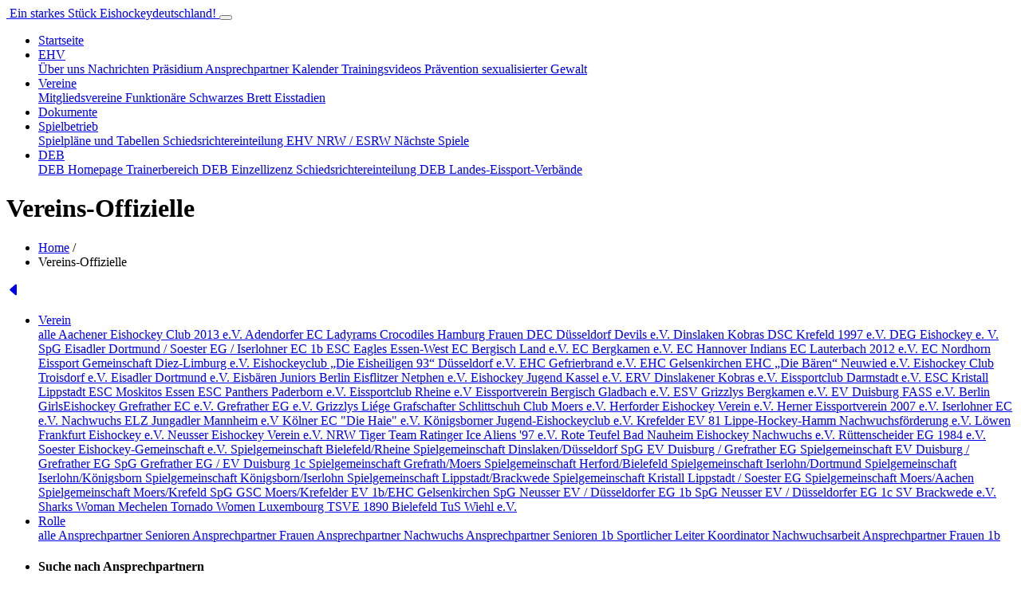

--- FILE ---
content_type: text/html; charset=utf-8
request_url: https://ehv-nrw.de/club/clubpersons_by_club/20/
body_size: 7057
content:
<!DOCTYPE html>





<html lang="de">
<head>
    <!-- Required meta tags -->
    <meta charset="utf-8">
    <meta name="viewport" content="width=device-width, initial-scale=1, shrink-to-fit=no">
    <!-- Page title -->
    <title>
    
    Eishockeyverband NRW e.V.
</title>
    <!-- Bootstrap CSS -->
    <link href="/static/css/bootstrap.min.css" rel="stylesheet">
    <!-- Bootstrap JavaScript if it is in head -->
    

  


<link rel="apple-touch-icon-precomposed" sizes="180x180" href="/static/favicon/apple-touch-icon.png">
<link rel="icon" type="image/png" sizes="32x32" href="/static/favicon/favicon-32x32.png">
<link rel="icon" type="image/png" sizes="16x16" href="/static/favicon/favicon-16x16.png">
<link rel="manifest" href="/static/favicon/site.webmanifest">
<link rel="mask-icon" href="/static/favicon/safari-pinned-tab.svg" color="#124E96">
<meta name="msapplication-TileColor" content="#2d89ef">
<meta name="theme-color" content="#ffffff">
<!-- Open Graph meta tags -->
<meta property="og:site_name" content="Eishockeyverband NRW e.V." />
<meta property="og:type" content="article" />
<meta name="keywords" content="Sport, Eishockey, Nordrhein-Westfalen">
<meta name="description" content="Offizielle Webseiten des Eishockeyverband NRW e.V.">
<meta name="author" content="Eishockeyverband NRW e.V.">

<meta property="og:url" content="https://ehv-nrw.de"/>
<meta property="og:title" content="Eishockeyverband NRW e.V."/>
<meta property="og:image" content="/static/img/ehv-large-transparent.png"/>

<link rel="stylesheet" href="/static/css/ehv.css">
<link rel="stylesheet" href="/static/css/nav.css">
<link rel="stylesheet" href="/static/lite_cms_core/css/toolbar.css">
<link rel="stylesheet" href="/static/css/sidebar-menu.css">
<link rel="stylesheet" href="/static/lib/magnific-popup/magnific-popup.css">
<link rel="stylesheet" href="/static/css/print.css" media="print">
<link rel="stylesheet" href="/static/bootstrap_icons/css/bootstrap_icons.css" />


<link rel="stylesheet" href="/static/css/club.css">

</head>

<body>



<nav class="navbar fixed-top navbar-expand-lg navbar-dark no-print">
    <div class="container-fluid">
        <div class="head-bg"></div>
        <a class="navbar-brand" href="/" aria-label="Eishockeyverband NRW e.V.">
            
            <img class="navbar-img" src="/media/_versions/config/ehv-logo_medium.png" alt="" />
            
            
            <span class="navbar-app-name">Ein starkes Stück Eishockeydeutschland!</span>
            
         </a>
        <button class="navbar-toggler" type="button" data-bs-toggle="collapse" data-bs-target="#navbarNav" aria-controls="navbarNav" aria-expanded="false" aria-label="Toggle navigation">
            <span class="navbar-toggler-icon"></span>
        </button>

        
        <div class="collapse navbar-collapse" id="navbarNav">
            <ul class="nav navbar-nav ms-lg-auto">
                



    
        
        <li class="nav-item">
            
            <a class="nav-link" href="/"
                 title="Startseite">
                
                Startseite
            </a>
            
        </li>
        
    





    
        
        <li class="nav-item dropdown">
            <a class="nav-link dropdown-toggle" id="ehv" href="#" role="button" data-bs-toggle="dropdown" aria-haspopup="true" aria-expanded="false">
                
                EHV
            </a>
            <div class="dropdown-menu dropdown-menu-end" aria-labelledby="ehv">
                


    
        
        <a class="dropdown-item" href="/page/uber-uns/"
             title="Über uns">
            
            Über uns
        </a>
        
    





    
        
        <a class="dropdown-item" href="/blog/list/"
             title="Nachrichten">
            
            Nachrichten
        </a>
        
    





    
        
        <a class="dropdown-item" href="/people/presidium/"
             title="Präsidium">
            
            Präsidium
        </a>
        
    





    
        
        <a class="dropdown-item" href="/people/category/"
             title="Ansprechpartner">
            
            Ansprechpartner
        </a>
        
    





    
        
        <a class="dropdown-item" href="/events/agenda/"
             title="Kalender">
            
            Kalender
        </a>
        
    





    
        
        <a class="dropdown-item" href="/video/list/"
             title="Trainingsvideos">
            
            Trainingsvideos
        </a>
        
    





    
        
        <a class="dropdown-item" href="/page/pravention-sexualisierter-gewalt/"
             title="Prävention sexualisierter Gewalt">
            
            Prävention sexualisierter Gewalt
        </a>
        
    



            </div>
        </li>
        
    





    
        
        <li class="nav-item dropdown">
            <a class="nav-link dropdown-toggle" id="vereine" href="#" role="button" data-bs-toggle="dropdown" aria-haspopup="true" aria-expanded="false">
                
                Vereine
            </a>
            <div class="dropdown-menu dropdown-menu-end" aria-labelledby="vereine">
                


    
        
        <a class="dropdown-item" href="/club/clublist/"
             title="Mitgliedsvereine">
            
            Mitgliedsvereine
        </a>
        
    





    
        
        <a class="dropdown-item" href="/club/clubpersons/"
             title="Funktionäre">
            
            Funktionäre
        </a>
        
    





    
        
        <a class="dropdown-item" href="/bulletinboard/category/"
             title="Schwarzes Brett">
            
            Schwarzes Brett
        </a>
        
    





    
        
        <a class="dropdown-item" href="/club/rinklist/"
             title="Eisstadien">
            
            Eisstadien
        </a>
        
    



            </div>
        </li>
        
    





    
        
        <li class="nav-item">
            
            <a class="nav-link" href="/documents/list/"
                 title="Dokumente">
                
                Dokumente
            </a>
            
        </li>
        
    





    
        
        <li class="nav-item dropdown">
            <a class="nav-link dropdown-toggle" id="spielbetrieb" href="#" role="button" data-bs-toggle="dropdown" aria-haspopup="true" aria-expanded="false">
                
                Spielbetrieb
            </a>
            <div class="dropdown-menu dropdown-menu-end" aria-labelledby="spielbetrieb">
                


    
        
        <a class="dropdown-item" href="/leagues/content/"
             title="Spielpläne und Tabellen">
            
            Spielpläne und Tabellen
        </a>
        
    





    
        
        <a class="dropdown-item" href="https://www.esrw.de/einteilungen.html"
            target="_blank" rel="noopener" title="Schiedsrichtereinteilung EHV NRW / ESRW">
            
            Schiedsrichtereinteilung EHV NRW / ESRW
        </a>
        
    





    
        
        <a class="dropdown-item" href="/leagues/next-games/"
             title="Nächste Spiele">
            
            Nächste Spiele
        </a>
        
    



            </div>
        </li>
        
    





    
        
        <li class="nav-item dropdown">
            <a class="nav-link dropdown-toggle" id="deb" href="#" role="button" data-bs-toggle="dropdown" aria-haspopup="true" aria-expanded="false">
                
                DEB
            </a>
            <div class="dropdown-menu dropdown-menu-end" aria-labelledby="deb">
                


    
        
        <a class="dropdown-item" href="https://www.deb-online.de/"
            target="_blank" rel="noopener" title="DEB Homepage">
            
            DEB Homepage
        </a>
        
    





    
        
        <a class="dropdown-item" href="https://www.deb-online.de/trainerbereich/"
            target="_blank" rel="noopener" title="Trainerbereich">
            
            Trainerbereich
        </a>
        
    





    
        
        <a class="dropdown-item" href="https://deblicense.gamepitch.net/"
            target="_blank" rel="noopener" title="DEB Einzellizenz">
            
            DEB Einzellizenz
        </a>
        
    





    
        
        <a class="dropdown-item" href="https://www.deb-schiedsrichter.de/de/schiedsrichter/einteilungen.php"
            target="_blank" rel="noopener" title="Schiedsrichtereinteilung DEB">
            
            Schiedsrichtereinteilung DEB
        </a>
        
    





    
        
        <a class="dropdown-item" href="/association/"
             title="Landes-Eissport-Verbände">
            
            Landes-Eissport-Verbände
        </a>
        
    



            </div>
        </li>
        
    




            </ul>
        </div>
        
    </div>
</nav>



<div class="container-fluid ehv-container">
    <div class="row">
        <div class="col-12">

            



            

            <h1 class="page_title">Vereins-Offizielle</h1>

            
    
    
    
    

            <ul class="breadcrumb">
    
        <li>
            
                <a href="/">Home</a>
            
            
                <span class="divider">/</span>
            
        </li>
    
        <li>
            
                Vereins-Offizielle
            
            
        </li>
    
</ul>


        </div>
    </div>
</div>


<a id="menu-toggle" href="#" class="btn btn-success toggle no-print">
    <?xml version="1.0" ?>
<svg xmlns="http://www.w3.org/2000/svg" width="1.2em" height="1.2em" fill="currentColor" class="bi bi-caret-left-fill bi-valign-middle" viewBox="0 0 16 16">
	
  
	<path d="m3.86 8.753 5.482 4.796c.646.566 1.658.106 1.658-.753V3.204a1 1 0 0 0-1.659-.753l-5.48 4.796a1 1 0 0 0 0 1.506z"/>
	

</svg>

</a>
<a id="menu-close" href="#" class="btn btn-danger toggle no-print" style="display: none;">
    <?xml version="1.0" ?>
<svg xmlns="http://www.w3.org/2000/svg" width="1.2em" height="1.2em" fill="currentColor" class="bi bi-caret-right-fill bi-valign-middle" viewBox="0 0 16 16">
	
  
	<path d="m12.14 8.753-5.482 4.796c-.646.566-1.658.106-1.658-.753V3.204a1 1 0 0 1 1.659-.753l5.48 4.796a1 1 0 0 1 0 1.506z"/>
	

</svg>

</a>
<nav id="sidebar-wrapper">
    <ul class="sidebar-nav no-print">
        
<li class="list-group-item list-group-item-main">
    <a href="#club" data-bs-toggle="collapse">
        Verein
    </a>
</li>
<div class="sublinks collapse" id="club">
    <a class="list-group-item" href="/club/clubpersons/">
        alle
    </a>
    
    <a class="list-group-item" href="/club/clubpersons_by_club/4/">
        Aachener Eishockey Club 2013 e.V.
    </a>
    
    <a class="list-group-item" href="/club/clubpersons_by_club/48/">
        Adendorfer EC Ladyrams
    </a>
    
    <a class="list-group-item" href="/club/clubpersons_by_club/52/">
        Crocodiles Hamburg Frauen
    </a>
    
    <a class="list-group-item" href="/club/clubpersons_by_club/11/">
        DEC Düsseldorf Devils e.V.
    </a>
    
    <a class="list-group-item" href="/club/clubpersons_by_club/8/">
        Dinslaken Kobras
    </a>
    
    <a class="list-group-item" href="/club/clubpersons_by_club/24/">
        DSC Krefeld 1997 e.V.
    </a>
    
    <a class="list-group-item" href="/club/clubpersons_by_club/10/">
        DEG Eishockey e. V.
    </a>
    
    <a class="list-group-item" href="/club/clubpersons_by_club/77/">
        SpG Eisadler Dortmund / Soester EG / Iserlohner EC 1b
    </a>
    
    <a class="list-group-item" href="/club/clubpersons_by_club/5/">
        ESC Eagles Essen-West
    </a>
    
    <a class="list-group-item" href="/club/clubpersons_by_club/35/">
        EC Bergisch Land e.V.
    </a>
    
    <a class="list-group-item" href="/club/clubpersons_by_club/2/">
        EC Bergkamen e.V.
    </a>
    
    <a class="list-group-item" href="/club/clubpersons_by_club/55/">
        EC Hannover Indians
    </a>
    
    <a class="list-group-item" href="/club/clubpersons_by_club/40/">
        EC Lauterbach 2012 e.V.
    </a>
    
    <a class="list-group-item" href="/club/clubpersons_by_club/53/">
        EC Nordhorn
    </a>
    
    <a class="list-group-item" href="/club/clubpersons_by_club/46/">
        Eissport Gemeinschaft Diez-Limburg e.V.
    </a>
    
    <a class="list-group-item" href="/club/clubpersons_by_club/78/">
        Eishockeyclub „Die Eisheiligen 93“ Düsseldorf e.V.
    </a>
    
    <a class="list-group-item" href="/club/clubpersons_by_club/68/">
        EHC Gefrierbrand e.V.
    </a>
    
    <a class="list-group-item" href="/club/clubpersons_by_club/13/">
        EHC Gelsenkirchen
    </a>
    
    <a class="list-group-item" href="/club/clubpersons_by_club/45/">
        EHC „Die Bären“ Neuwied e.V.
    </a>
    
    <a class="list-group-item" href="/club/clubpersons_by_club/25/">
        Eishockey Club Troisdorf e.V.
    </a>
    
    <a class="list-group-item" href="/club/clubpersons_by_club/9/">
        Eisadler Dortmund e.V.
    </a>
    
    <a class="list-group-item" href="/club/clubpersons_by_club/47/">
        Eisbären Juniors Berlin
    </a>
    
    <a class="list-group-item" href="/club/clubpersons_by_club/30/">
        Eisflitzer Netphen e.V.
    </a>
    
    <a class="list-group-item" href="/club/clubpersons_by_club/43/">
        Eishockey Jugend Kassel e.V.
    </a>
    
    <a class="list-group-item" href="/club/clubpersons_by_club/19/">
        ERV Dinslakener Kobras e.V.
    </a>
    
    <a class="list-group-item" href="/club/clubpersons_by_club/41/">
        Eissportclub Darmstadt e.V.
    </a>
    
    <a class="list-group-item" href="/club/clubpersons_by_club/27/">
        ESC Kristall Lippstadt
    </a>
    
    <a class="list-group-item" href="/club/clubpersons_by_club/76/">
        ESC Moskitos Essen
    </a>
    
    <a class="list-group-item" href="/club/clubpersons_by_club/31/">
        ESC Panthers Paderborn e.V.
    </a>
    
    <a class="list-group-item" href="/club/clubpersons_by_club/33/">
        Eissportclub Rheine e.V
    </a>
    
    <a class="list-group-item" href="/club/clubpersons_by_club/3/">
        Eissportverein Bergisch Gladbach e.V.
    </a>
    
    <a class="list-group-item" href="/club/clubpersons_by_club/39/">
        ESV Grizzlys Bergkamen e.V.
    </a>
    
    <a class="list-group-item" href="/club/clubpersons_by_club/6/">
        EV Duisburg
    </a>
    
    <a class="list-group-item" href="/club/clubpersons_by_club/79/">
        FASS e.V. Berlin
    </a>
    
    <a class="list-group-item" href="/club/clubpersons_by_club/57/">
        GirlsEishockey
    </a>
    
    <a class="list-group-item" href="/club/clubpersons_by_club/14/">
        Grefrather EC e.V.
    </a>
    
    <a class="list-group-item" href="/club/clubpersons_by_club/15/">
        Grefrather EG e.V.
    </a>
    
    <a class="list-group-item" href="/club/clubpersons_by_club/50/">
        Grizzlys Liége
    </a>
    
    <a class="list-group-item" href="/club/clubpersons_by_club/28/">
        Grafschafter Schlittschuh Club Moers e.V.
    </a>
    
    <a class="list-group-item" href="/club/clubpersons_by_club/17/">
        Herforder Eishockey Verein e.V.
    </a>
    
    <a class="list-group-item" href="/club/clubpersons_by_club/18/">
        Herner Eissportverein 2007 e.V.
    </a>
    
    <a class="list-group-item" href="/club/clubpersons_by_club/20/">
        Iserlohner EC e.V. Nachwuchs
    </a>
    
    <a class="list-group-item" href="/club/clubpersons_by_club/54/">
        ELZ Jungadler Mannheim e.V
    </a>
    
    <a class="list-group-item" href="/club/clubpersons_by_club/21/">
        Kölner EC &quot;Die Haie&quot; e.V.
    </a>
    
    <a class="list-group-item" href="/club/clubpersons_by_club/36/">
        Königsborner Jugend-Eishockeyclub e.V.
    </a>
    
    <a class="list-group-item" href="/club/clubpersons_by_club/26/">
        Krefelder EV 81
    </a>
    
    <a class="list-group-item" href="/club/clubpersons_by_club/16/">
        Lippe-Hockey-Hamm Nachwuchsförderung e.V.
    </a>
    
    <a class="list-group-item" href="/club/clubpersons_by_club/42/">
        Löwen Frankfurt Eishockey e.V.
    </a>
    
    <a class="list-group-item" href="/club/clubpersons_by_club/22/">
        Neusser Eishockey Verein e.V.
    </a>
    
    <a class="list-group-item" href="/club/clubpersons_by_club/81/">
        NRW Tiger Team
    </a>
    
    <a class="list-group-item" href="/club/clubpersons_by_club/32/">
        Ratinger Ice Aliens &#x27;97 e.V.
    </a>
    
    <a class="list-group-item" href="/club/clubpersons_by_club/44/">
        Rote Teufel Bad Nauheim Eishockey Nachwuchs e.V.
    </a>
    
    <a class="list-group-item" href="/club/clubpersons_by_club/69/">
        Rüttenscheider EG 1984 e.V.
    </a>
    
    <a class="list-group-item" href="/club/clubpersons_by_club/34/">
        Soester Eishockey-Gemeinschaft e.V.
    </a>
    
    <a class="list-group-item" href="/club/clubpersons_by_club/63/">
        Spielgemeinschaft Bielefeld/Rheine
    </a>
    
    <a class="list-group-item" href="/club/clubpersons_by_club/59/">
        Spielgemeinschaft Dinslaken/Düsseldorf
    </a>
    
    <a class="list-group-item" href="/club/clubpersons_by_club/74/">
        SpG EV Duisburg / Grefrather EG
    </a>
    
    <a class="list-group-item" href="/club/clubpersons_by_club/72/">
        Spielgemeinschaft EV Duisburg / Grefrather EG
    </a>
    
    <a class="list-group-item" href="/club/clubpersons_by_club/73/">
        SpG Grefrather EG / EV Duisburg 1c
    </a>
    
    <a class="list-group-item" href="/club/clubpersons_by_club/67/">
        Spielgemeinschaft Grefrath/Moers
    </a>
    
    <a class="list-group-item" href="/club/clubpersons_by_club/61/">
        Spielgemeinschaft Herford/Bielefeld
    </a>
    
    <a class="list-group-item" href="/club/clubpersons_by_club/66/">
        Spielgemeinschaft Iserlohn/Dortmund
    </a>
    
    <a class="list-group-item" href="/club/clubpersons_by_club/58/">
        Spielgemeinschaft Iserlohn/Königsborn
    </a>
    
    <a class="list-group-item" href="/club/clubpersons_by_club/60/">
        Spielgemeinschaft Königsborn/Iserlohn
    </a>
    
    <a class="list-group-item" href="/club/clubpersons_by_club/64/">
        Spielgemeinschaft Lippstadt/Brackwede
    </a>
    
    <a class="list-group-item" href="/club/clubpersons_by_club/80/">
        Spielgemeinschaft Kristall Lippstadt / Soester EG
    </a>
    
    <a class="list-group-item" href="/club/clubpersons_by_club/65/">
        Spielgemeinschaft Moers/Aachen
    </a>
    
    <a class="list-group-item" href="/club/clubpersons_by_club/56/">
        Spielgemeinschaft Moers/Krefeld
    </a>
    
    <a class="list-group-item" href="/club/clubpersons_by_club/70/">
        SpG GSC Moers/Krefelder EV 1b/EHC Gelsenkirchen
    </a>
    
    <a class="list-group-item" href="/club/clubpersons_by_club/62/">
        SpG Neusser EV / Düsseldorfer EG 1b
    </a>
    
    <a class="list-group-item" href="/club/clubpersons_by_club/75/">
        SpG Neusser EV / Düsseldorfer EG 1c
    </a>
    
    <a class="list-group-item" href="/club/clubpersons_by_club/1/">
        SV Brackwede e.V.
    </a>
    
    <a class="list-group-item" href="/club/clubpersons_by_club/49/">
        Sharks Woman Mechelen
    </a>
    
    <a class="list-group-item" href="/club/clubpersons_by_club/82/">
        Tornado Women Luxembourg
    </a>
    
    <a class="list-group-item" href="/club/clubpersons_by_club/7/">
        TSVE 1890 Bielefeld
    </a>
    
    <a class="list-group-item" href="/club/clubpersons_by_club/38/">
        TuS Wiehl e.V.
    </a>
    
</div>

<li class="list-group-item list-group-item-main">
    <a href="#cat" data-bs-toggle="collapse">
        Rolle
    </a>
</li>
<div class="sublinks collapse" id="cat">
    <a class="list-group-item" href="/club/clubpersons/">
        alle
    </a>
    
    <a class="list-group-item" href="/club/clubpersons_by_role/15/">
        Ansprechpartner Senioren
    </a>
    
    <a class="list-group-item" href="/club/clubpersons_by_role/16/">
        Ansprechpartner Frauen
    </a>
    
    <a class="list-group-item" href="/club/clubpersons_by_role/17/">
        Ansprechpartner Nachwuchs
    </a>
    
    <a class="list-group-item" href="/club/clubpersons_by_role/18/">
        Ansprechpartner Senioren 1b
    </a>
    
    <a class="list-group-item" href="/club/clubpersons_by_role/19/">
        Sportlicher Leiter
    </a>
    
    <a class="list-group-item" href="/club/clubpersons_by_role/20/">
        Koordinator Nachwuchsarbeit
    </a>
    
    <a class="list-group-item" href="/club/clubpersons_by_role/21/">
        Ansprechpartner Frauen 1b
    </a>
    
</div>

<li class="list-group-item list-group-item-main">
    <h4>Suche nach Ansprechpartnern</h4>
    
<form action="/search/" class="" role="search">
    <div class="input-group">
        <input class="form-control" placeholder="Suche"
               type="text" name="q" value=""
               aria-label="Suche" required>
        <button class="input-group-text" id="basic-addon1">
            <img src="/static/lite_cms_core/icons/search.svg" alt="Suche">
        </button>
        <div class="input-group-append">
            
        </div>
        
        <input type="hidden" name="type" value="club.ClubPerson" aria-label="Suche">
        
    </div>
</form>

</li>



    </ul>
</nav>


<div class="container-fluid ehv-container">
    <div class="row">

        <div class="col-md-12" style="margin-bottom: 3em;">
            

<div class="col-md-12">
    
        

            <div class="row">
                <div class="col-md-12">
                    
                    <h3>
                        
                        <img src="/media/uploads/club/iec.png" width="40" style="margin-right: 15px;"
                             loading="lazy" alt="" />
                        
                        Iserlohner EC e.V. Nachwuchs
                    </h3>
                </div>
            </div>

            
                <div class="row personlist">
                    <div class="col-xs-12 col-sm-4 col-md-4">
                        1. <b>Ansprechpartner Nachwuchs</b>
                    </div>
                    <div class="col-xs-12 col-sm-4 col-md-4">
                        <a href="/club/clubpersondetail/308/" aria-label="Bob Paton">
                            Bob Paton
                        </a>
                        <br/><a href="&#109;&#97;&#105;&#108;&#116;&#111;&#58;&#112;&#97;&#116;&#111;&#110;&#64;&#121;&#111;&#117;&#110;&#103;&#114;&#111;&#111;&#115;&#116;&#101;&#114;&#115;&#46;&#100;&#101;">&#112;&#97;&#116;&#111;&#110;&#64;&#121;&#111;&#117;&#110;&#103;&#114;&#111;&#111;&#115;&#116;&#101;&#114;&#115;&#46;&#100;&#101;</a>
                    </div>
                    <div class="col-xs-12 col-sm-4 col-md-4">
                        
                            
                                <?xml version="1.0" ?>
<svg xmlns="http://www.w3.org/2000/svg" width="16" height="16" fill="currentColor" class="bi bi-telephone-fill" viewBox="0 0 16 16">
	
  
	<path fill-rule="evenodd" d="M1.885.511a1.745 1.745 0 0 1 2.61.163L6.29 2.98c.329.423.445.974.315 1.494l-.547 2.19a.678.678 0 0 0 .178.643l2.457 2.457a.678.678 0 0 0 .644.178l2.189-.547a1.745 1.745 0 0 1 1.494.315l2.306 1.794c.829.645.905 1.87.163 2.611l-1.034 1.034c-.74.74-1.846 1.065-2.877.702a18.634 18.634 0 0 1-7.01-4.42 18.634 18.634 0 0 1-4.42-7.009c-.362-1.03-.037-2.137.703-2.877L1.885.511z"/>
	

</svg>

                            
                            +49 2371 24698
                            (dienstl.)<br/>
                        
                            
                                <?xml version="1.0" ?>
<svg xmlns="http://www.w3.org/2000/svg" width="16" height="16" fill="currentColor" class="bi bi-phone-fill" viewBox="0 0 16 16">
	
  
	<path d="M3 2a2 2 0 0 1 2-2h6a2 2 0 0 1 2 2v12a2 2 0 0 1-2 2H5a2 2 0 0 1-2-2V2zm6 11a1 1 0 1 0-2 0 1 1 0 0 0 2 0z"/>
	

</svg>

                            
                            +49 176 64093404
                            <br/>
                        
                    </div>
                </div>
            
                <div class="row personlist">
                    <div class="col-xs-12 col-sm-4 col-md-4">
                        2. <b>Ansprechpartner Nachwuchs</b>
                    </div>
                    <div class="col-xs-12 col-sm-4 col-md-4">
                        <a href="/club/clubpersondetail/243/" aria-label="Axel Müffeler">
                            Axel Müffeler
                        </a>
                        <br/><a href="&#109;&#97;&#105;&#108;&#116;&#111;&#58;&#97;&#46;&#109;&#117;&#101;&#102;&#102;&#101;&#108;&#101;&#114;&#64;&#105;&#101;&#99;&#46;&#100;&#101;">&#97;&#46;&#109;&#117;&#101;&#102;&#102;&#101;&#108;&#101;&#114;&#64;&#105;&#101;&#99;&#46;&#100;&#101;</a>
                    </div>
                    <div class="col-xs-12 col-sm-4 col-md-4">
                        
                            
                                <?xml version="1.0" ?>
<svg xmlns="http://www.w3.org/2000/svg" width="16" height="16" fill="currentColor" class="bi bi-phone-fill" viewBox="0 0 16 16">
	
  
	<path d="M3 2a2 2 0 0 1 2-2h6a2 2 0 0 1 2 2v12a2 2 0 0 1-2 2H5a2 2 0 0 1-2-2V2zm6 11a1 1 0 1 0-2 0 1 1 0 0 0 2 0z"/>
	

</svg>

                            
                            +49 177 2142130
                            <br/>
                        
                    </div>
                </div>
            
                <div class="row personlist">
                    <div class="col-xs-12 col-sm-4 col-md-4">
                        3. <b>Ansprechpartner Nachwuchs</b>
                    </div>
                    <div class="col-xs-12 col-sm-4 col-md-4">
                        <a href="/club/clubpersondetail/324/" aria-label="Samuel Ciernik">
                            Samuel Ciernik
                        </a>
                        <br/><a href="&#109;&#97;&#105;&#108;&#116;&#111;&#58;&#99;&#105;&#101;&#114;&#110;&#105;&#107;&#64;&#121;&#111;&#117;&#110;&#103;&#114;&#111;&#111;&#115;&#116;&#101;&#114;&#115;&#46;&#100;&#101;">&#99;&#105;&#101;&#114;&#110;&#105;&#107;&#64;&#121;&#111;&#117;&#110;&#103;&#114;&#111;&#111;&#115;&#116;&#101;&#114;&#115;&#46;&#100;&#101;</a>
                    </div>
                    <div class="col-xs-12 col-sm-4 col-md-4">
                        
                            
                                <?xml version="1.0" ?>
<svg xmlns="http://www.w3.org/2000/svg" width="16" height="16" fill="currentColor" class="bi bi-telephone-fill" viewBox="0 0 16 16">
	
  
	<path fill-rule="evenodd" d="M1.885.511a1.745 1.745 0 0 1 2.61.163L6.29 2.98c.329.423.445.974.315 1.494l-.547 2.19a.678.678 0 0 0 .178.643l2.457 2.457a.678.678 0 0 0 .644.178l2.189-.547a1.745 1.745 0 0 1 1.494.315l2.306 1.794c.829.645.905 1.87.163 2.611l-1.034 1.034c-.74.74-1.846 1.065-2.877.702a18.634 18.634 0 0 1-7.01-4.42 18.634 18.634 0 0 1-4.42-7.009c-.362-1.03-.037-2.137.703-2.877L1.885.511z"/>
	

</svg>

                            
                            +49 2371 24698
                            (dienstl.)<br/>
                        
                            
                                <?xml version="1.0" ?>
<svg xmlns="http://www.w3.org/2000/svg" width="16" height="16" fill="currentColor" class="bi bi-phone-fill" viewBox="0 0 16 16">
	
  
	<path d="M3 2a2 2 0 0 1 2-2h6a2 2 0 0 1 2 2v12a2 2 0 0 1-2 2H5a2 2 0 0 1-2-2V2zm6 11a1 1 0 1 0-2 0 1 1 0 0 0 2 0z"/>
	

</svg>

                            
                            +49 1573 2427316
                            <br/>
                        
                    </div>
                </div>
            

        
    
    </div>
</div>

        </div>

    </div>
</div>






<footer>
    <div class="container no-print">
        

<div class="row bottom-menu-container">
    
    
    <div class="col bg-transparent text-light text-center">
        
        <a href="/page/impressum/" class="bottom-menu"
             title="Impressum">
            
            Impressum
        </a>
        
        
    </div>
    
    
    
    <div class="col bg-transparent text-light text-center">
        
        <a href="/page/datenschutzerklarung/" class="bottom-menu"
             title="Datenschutzerklärung">
            
            Datenschutz
        </a>
        
        
    </div>
    
    
    
    <div class="col bg-transparent text-light text-center">
        
        <a href="/page/geschaftsstelle/" class="bottom-menu"
             title="Geschäftsstelle">
            
            Geschäftsstelle
        </a>
        
        
    </div>
    
    
    
    <div class="col bg-transparent text-light text-center">
        
        <a href="/contact/contact_form/" class="bottom-menu"
             title="Kontakt">
            
            Kontakt
        </a>
        
        
    </div>
    
    
</div>

        <div class="row padding-top">
            <div class="col-md-4">
                <div class="footer-panel bottom-left" style="padding: 20px;">
                    
                    <a href='/frontend_auth/login/?next=/club/clubpersons_by_club/20/' role="button"
                       class="btn btn-light btn-sm" aria-label="Anmelden" >
                        <?xml version="1.0" ?>
<svg xmlns="http://www.w3.org/2000/svg" id="mdi-login-variant" viewBox="0 0 24 24" class="mdi mdi-login-variant" width="20" height="20" fill="currentColor">
	<path d="M19,3H5C3.89,3 3,3.89 3,5V9H5V5H19V19H5V15H3V19A2,2 0 0,0 5,21H19A2,2 0 0,0 21,19V5C21,3.89 20.1,3 19,3M10.08,15.58L11.5,17L16.5,12L11.5,7L10.08,8.41L12.67,11H3V13H12.67L10.08,15.58Z"/>
</svg>

                        Anmelden
                    </a>
                    
                </div>
            </div>

            <div class="col-md-4">
                
<link rel="stylesheet" type="text/css" href="/static/mediabutton/css/mediabutton.css" />

<ul class="social-network list-group mx-auto justify-content-center">
    
    <li class="list-group-item bg-transparent text-light">
        <a href="https://www.facebook.com/ehvnrw/" target="_blank" rel="noopener" title="Facebook"
           aria-label="Facebook">
            <?xml version="1.0" ?>
<svg xmlns="http://www.w3.org/2000/svg" width="32" height="32" fill="currentColor" class="bi bi-facebook" viewBox="0 0 16 16">
	
  
	<path d="M16 8.049c0-4.446-3.582-8.05-8-8.05C3.58 0-.002 3.603-.002 8.05c0 4.017 2.926 7.347 6.75 7.951v-5.625h-2.03V8.05H6.75V6.275c0-2.017 1.195-3.131 3.022-3.131.876 0 1.791.157 1.791.157v1.98h-1.009c-.993 0-1.303.621-1.303 1.258v1.51h2.218l-.354 2.326H9.25V16c3.824-.604 6.75-3.934 6.75-7.951z"/>
	

</svg>

        </a>
    </li>
    
    <li class="list-group-item bg-transparent text-light">
        <a href="https://www.instagram.com/ehvnrw" target="_blank" rel="noopener" title="Instagram"
           aria-label="Instagram">
            <?xml version="1.0" ?>
<svg xmlns="http://www.w3.org/2000/svg" width="32" height="32" fill="currentColor" class="bi bi-instagram" viewBox="0 0 16 16">
	
  
	<path d="M8 0C5.829 0 5.556.01 4.703.048 3.85.088 3.269.222 2.76.42a3.917 3.917 0 0 0-1.417.923A3.927 3.927 0 0 0 .42 2.76C.222 3.268.087 3.85.048 4.7.01 5.555 0 5.827 0 8.001c0 2.172.01 2.444.048 3.297.04.852.174 1.433.372 1.942.205.526.478.972.923 1.417.444.445.89.719 1.416.923.51.198 1.09.333 1.942.372C5.555 15.99 5.827 16 8 16s2.444-.01 3.298-.048c.851-.04 1.434-.174 1.943-.372a3.916 3.916 0 0 0 1.416-.923c.445-.445.718-.891.923-1.417.197-.509.332-1.09.372-1.942C15.99 10.445 16 10.173 16 8s-.01-2.445-.048-3.299c-.04-.851-.175-1.433-.372-1.941a3.926 3.926 0 0 0-.923-1.417A3.911 3.911 0 0 0 13.24.42c-.51-.198-1.092-.333-1.943-.372C10.443.01 10.172 0 7.998 0h.003zm-.717 1.442h.718c2.136 0 2.389.007 3.232.046.78.035 1.204.166 1.486.275.373.145.64.319.92.599.28.28.453.546.598.92.11.281.24.705.275 1.485.039.843.047 1.096.047 3.231s-.008 2.389-.047 3.232c-.035.78-.166 1.203-.275 1.485a2.47 2.47 0 0 1-.599.919c-.28.28-.546.453-.92.598-.28.11-.704.24-1.485.276-.843.038-1.096.047-3.232.047s-2.39-.009-3.233-.047c-.78-.036-1.203-.166-1.485-.276a2.478 2.478 0 0 1-.92-.598 2.48 2.48 0 0 1-.6-.92c-.109-.281-.24-.705-.275-1.485-.038-.843-.046-1.096-.046-3.233 0-2.136.008-2.388.046-3.231.036-.78.166-1.204.276-1.486.145-.373.319-.64.599-.92.28-.28.546-.453.92-.598.282-.11.705-.24 1.485-.276.738-.034 1.024-.044 2.515-.045v.002zm4.988 1.328a.96.96 0 1 0 0 1.92.96.96 0 0 0 0-1.92zm-4.27 1.122a4.109 4.109 0 1 0 0 8.217 4.109 4.109 0 0 0 0-8.217zm0 1.441a2.667 2.667 0 1 1 0 5.334 2.667 2.667 0 0 1 0-5.334z"/>
	

</svg>

        </a>
    </li>
    
</ul>

            </div>

            <div class="col-md-4">
                <div class="footer-panel bottom-right" style="padding: 20px 0;">
                    
<form action="/search/" class="" role="search">
    <div class="input-group">
        <input class="form-control" placeholder="Suche"
               type="text" name="q" value=""
               aria-label="Suche" required>
        <button class="input-group-text" id="basic-addon1">
            <img src="/static/lite_cms_core/icons/search.svg" alt="Suche">
        </button>
        <div class="input-group-append">
            
            <div class="input-group-text" title="Erweiterte Suche">
                <a href="/extsearch/" aria-label="Erweiterte Suche">
                    <img src="/static/lite_cms_core/icons/three-dots.svg" alt="Erweiterte Suche">
                </a>
            </div>
            
        </div>
        
    </div>
</form>

                </div>
            </div>
        </div>

        <div class="row padding-top padding-bottom">
            <div class="col-md-12">
                <p class="small text-center">
                    <a href="/"><span>© Eishockeyverband Nordrhein-Westfalen e.V.</span></a>
                    <br/>
                    <span>Vennhauser Allee 228, 40627 Düsseldorf</span>
                </p>
            </div>
        </div>

        <div class="row">
            <div class="col-12 mt-3">
                <div class="row">
                    <div class="col-md-6 col-sm-12 text-center">
                        <div class="partner-container mb-3">
                            <a href="https://www.ase-hockey-shop.de/" target="_blank" rel="noopener"
                                aria-label="ASE Hockey Shop - Partner des EHV-NRW e.V.">
                                <img class="partner-img" src="/static/img/ase-logo-inv.svg" alt="ASE Hockey"/>
                            </a>
                        </div>
                    </div>
                    <div class="col-md-6 col-sm-12 text-center">
                        <div class="partner-container mb-3">
                            <a href="https://ccmhockey.com/en-de/homepage.html" target="_blank" rel="noopener"
                                aria-label="CCM Hockey - Partner des EHV-NRW e.V.">
                                <img class="partner-img" src="/static/img/ccm-logo-inv.svg" alt="CCM" />
                            </a>
                        </div>
                    </div>
                </div>
            </div>
        </div>

    </div>
</footer>

<div class="scrollToTop">
    <?xml version="1.0" ?>
<svg xmlns="http://www.w3.org/2000/svg" id="mdi-chevron-double-up" viewBox="0 0 24 24" class="mdi mdi-chevron-double-up" width="2em" height="2em" fill="#666666">
	<path d="M7.41,18.41L6,17L12,11L18,17L16.59,18.41L12,13.83L7.41,18.41M7.41,12.41L6,11L12,5L18,11L16.59,12.41L12,7.83L7.41,12.41Z"/>
</svg>

</div>



<!-- Bootstrap JavaScript if it is in body -->
<script src="/static/js/bootstrap.bundle.min.js"></script>



<script src="/static/js/jquery-3.7.1.min.js"></script>
<script src="/static/js/anime.min.js"></script>
<script src="/static/js/scrollToTop.js"></script>
<script src="/static/js/sidebar-menu.js"></script>
<script src="/static/lite_cms_core/js/toolbar.js"></script>
<script src="/static/lib/magnific-popup/jquery.magnific-popup.min.js"></script>


<script type="text/javascript">
    $('.blogthumb').magnificPopup({type:'image'});
</script>




</body>

</html>
